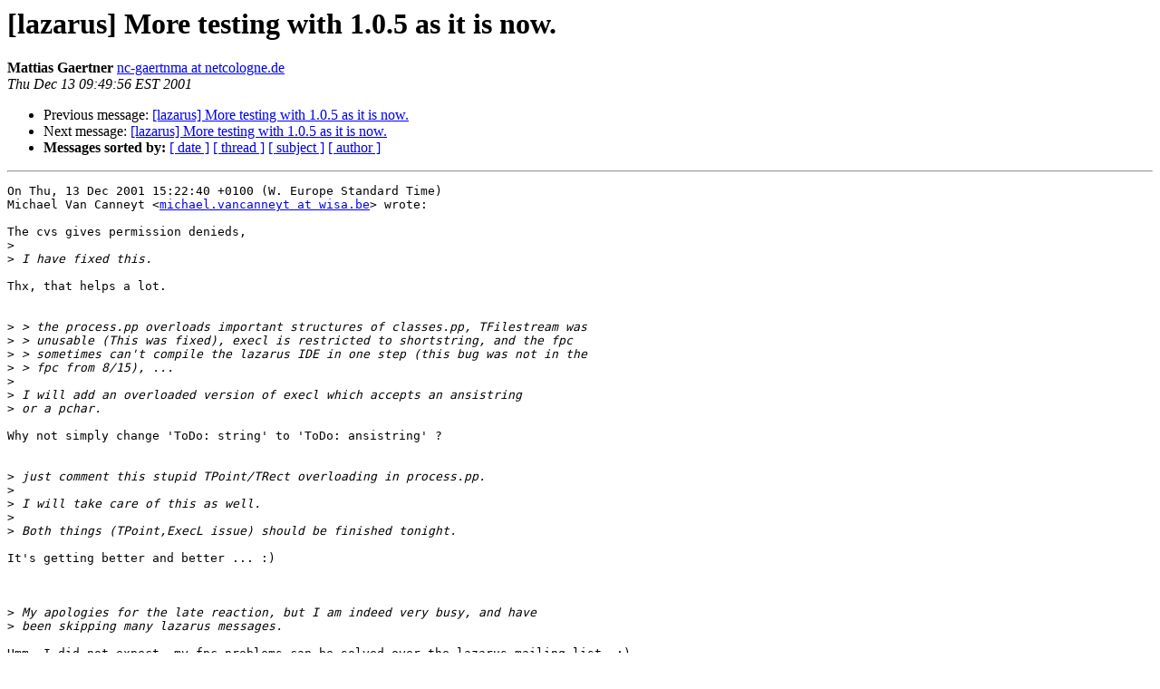

--- FILE ---
content_type: text/html
request_url: https://lists.lazarus-ide.org/pipermail/lazarus/2001-December/008601.html
body_size: 1358
content:
<!DOCTYPE HTML PUBLIC "-//W3C//DTD HTML 3.2//EN">
<HTML>
 <HEAD>
   <TITLE> [lazarus] More testing with 1.0.5 as it is now.
   </TITLE>
   <LINK REL="Index" HREF="index.html" >
   <LINK REL="made" HREF="mailto:lazarus%40miraclec.com?Subject=%5Blazarus%5D%20More%20testing%20with%201.0.5%20as%20it%20is%20now.&In-Reply-To=20011213142227.1fdb8631.nc-gaertnma%40netcologne.de">
   <META NAME="robots" CONTENT="index,nofollow">
   <META http-equiv="Content-Type" content="text/html; charset=us-ascii">
   <LINK REL="Previous"  HREF="008600.html">
   <LINK REL="Next"  HREF="008603.html">
 </HEAD>
 <BODY BGCOLOR="#ffffff">
   <H1>[lazarus] More testing with 1.0.5 as it is now.</H1>
    <B>Mattias Gaertner</B> 
    <A HREF="mailto:lazarus%40miraclec.com?Subject=%5Blazarus%5D%20More%20testing%20with%201.0.5%20as%20it%20is%20now.&In-Reply-To=20011213142227.1fdb8631.nc-gaertnma%40netcologne.de"
       TITLE="[lazarus] More testing with 1.0.5 as it is now.">nc-gaertnma at netcologne.de
       </A><BR>
    <I>Thu Dec 13 09:49:56 EST 2001</I>
    <P><UL>
        <LI>Previous message: <A HREF="008600.html">[lazarus] More testing with 1.0.5 as it is now.
</A></li>
        <LI>Next message: <A HREF="008603.html">[lazarus] More testing with 1.0.5 as it is now.
</A></li>
         <LI> <B>Messages sorted by:</B> 
              <a href="date.html#8601">[ date ]</a>
              <a href="thread.html#8601">[ thread ]</a>
              <a href="subject.html#8601">[ subject ]</a>
              <a href="author.html#8601">[ author ]</a>
         </LI>
       </UL>
    <HR>  
<!--beginarticle-->
<PRE>
On Thu, 13 Dec 2001 15:22:40 +0100 (W. Europe Standard Time)
Michael Van Canneyt &lt;<A HREF="http://localhost/mailman/listinfo/lazarus">michael.vancanneyt at wisa.be</A>&gt; wrote:

The cvs gives permission denieds,
&gt;<i> 
</I>&gt;<i> I have fixed this.
</I>
Thx, that helps a lot.


&gt;<i> &gt; the process.pp overloads important structures of classes.pp, TFilestream was
</I>&gt;<i> &gt; unusable (This was fixed), execl is restricted to shortstring, and the fpc
</I>&gt;<i> &gt; sometimes can't compile the lazarus IDE in one step (this bug was not in the
</I>&gt;<i> &gt; fpc from 8/15), ...
</I>&gt;<i> 
</I>&gt;<i> I will add an overloaded version of execl which accepts an ansistring
</I>&gt;<i> or a pchar.
</I>
Why not simply change 'ToDo: string' to 'ToDo: ansistring' ?


&gt;<i> just comment this stupid TPoint/TRect overloading in process.pp.
</I>&gt;<i> 
</I>&gt;<i> I will take care of this as well.
</I>&gt;<i> 
</I>&gt;<i> Both things (TPoint,ExecL issue) should be finished tonight.
</I>
It's getting better and better ... :)



&gt;<i> My apologies for the late reaction, but I am indeed very busy, and have
</I>&gt;<i> been skipping many lazarus messages.
</I>
Hmm. I did not expect, my fpc problems can be solved over the lazarus mailing list. :)
I thought, that a cute bug report is more helpful. But obviously I'm wrong.


&gt;<i> Luckily I read this one at least :)
</I>
Hopefully, no one gets the idea to report fpc bugs to this list. ;)


Mattias




</PRE>

<!--endarticle-->
    <HR>
    <P><UL>
        <!--threads-->
	<LI>Previous message: <A HREF="008600.html">[lazarus] More testing with 1.0.5 as it is now.
</A></li>
	<LI>Next message: <A HREF="008603.html">[lazarus] More testing with 1.0.5 as it is now.
</A></li>
         <LI> <B>Messages sorted by:</B> 
              <a href="date.html#8601">[ date ]</a>
              <a href="thread.html#8601">[ thread ]</a>
              <a href="subject.html#8601">[ subject ]</a>
              <a href="author.html#8601">[ author ]</a>
         </LI>
       </UL>

<hr>
<a href="http://localhost/mailman/listinfo/lazarus">More information about the Lazarus
mailing list</a><br>
</body></html>
